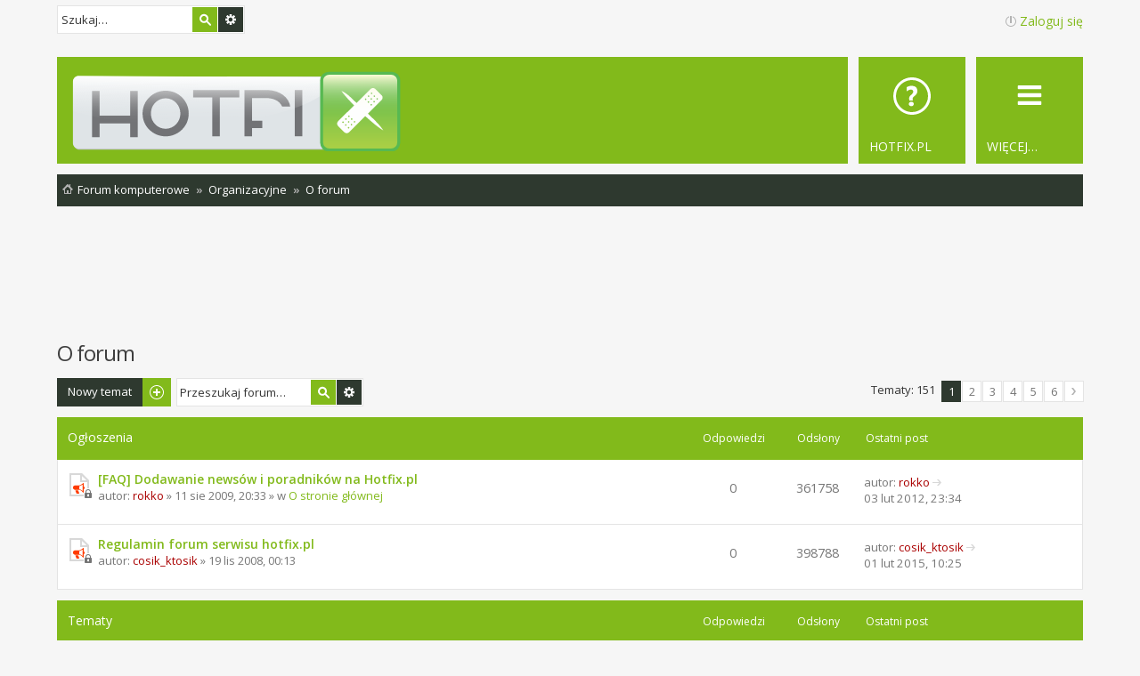

--- FILE ---
content_type: text/html; charset=UTF-8
request_url: http://forum.hotfix.pl/o-forum/?sid=ca4c6443422634868bf31d20ffa6ab78
body_size: 10390
content:
<!DOCTYPE html>
<html dir="ltr" lang="pl">
<head>
<meta charset="utf-8" />	
<meta http-equiv="X-UA-Compatible" content="IE=edge">
<meta name="viewport" content="width=device-width, initial-scale=1" />

<title>O forum - Forum komputerowe Hotfix</title>


	<link rel="canonical" href="http://forum.hotfix.pl/o-forum/">

<!--
	phpBB style name: Metro v2.0.8
	Based on style:   prosilver (this is the default phpBB3 style)
	Original author:  Tom Beddard ( http://www.subBlue.com/ )
	Modified by:      PixelGoose Studio ( http://pixelgoose.com/ )
-->

<link href="http://forum.hotfix.pl/styles/metro_lime/theme/stylesheet.css?assets_version=61" rel="stylesheet">
<link href="http://forum.hotfix.pl/styles/metro_lime/theme/pl/stylesheet.css?assets_version=61" rel="stylesheet">
<link href="http://forum.hotfix.pl/styles/metro_lime/theme/responsive.css?assets_version=61" rel="stylesheet" media="all and (max-width: 700px)">



<!--[if lte IE 9]>
	<link href="http://forum.hotfix.pl/styles/metro_lime/theme/tweaks.css?assets_version=61" rel="stylesheet">
<![endif]-->


<link href="./../ext/bb3mobi/ads/styles/metro_lime/theme/adsm.css?assets_version=61" rel="stylesheet" type="text/css" media="screen" />
<link href="./../ext/dmzx/mchat/styles/metro_lime/theme/mchat.css?assets_version=61" rel="stylesheet" type="text/css" media="screen" />
<link href="./../ext/dmzx/mchat/styles/metro_lime/theme/mchat_custom.css?assets_version=61" rel="stylesheet" type="text/css" media="screen" />


<script type="text/javascript">
	function countAdClick(id)
	{
		loadXMLDoc('/app.php/ads/click?sid=7d414576db3ce61eae0b63f97f6e5a0e?a=' + id);
	}

	function countAdView(id)
	{
		loadXMLDoc('/app.php/ads/view?sid=7d414576db3ce61eae0b63f97f6e5a0e?a=' + id);
	}

	function loadXMLDoc(url) {
		req = false;
		if(window.XMLHttpRequest) {
			try {
				req = new XMLHttpRequest();
			}
			catch(e) {
				req = false;
			}
		}
		else if(window.ActiveXObject) {
			try {
				req = new ActiveXObject("Msxml2.XMLHTTP");
			}
			catch(e) {
				try {
					req = new ActiveXObject("Microsoft.XMLHTTP");
				}
				catch(e) {
					req = false;
				}
			}
		}
		if(req) {
			req.open("GET", url, true);
			req.send(null);
		}
	}
</script><style>
#mchat-messages {
	height: px;
}
</style>

<!-- Google Web Fonts -->
<link href='//fonts.googleapis.com/css?family=Open+Sans:300,400,600' rel='stylesheet' type='text/css'>
<link rel="shortcut icon" href="/images/favicon.ico" />

</head>
<body id="phpbb" class="nojs notouch section-viewforum/o-forum/ ltr ">


<div id="wrap">
	<a id="top" class="anchor" accesskey="t"></a>
	<div id="page-header" class="page-header-metro">

		<div class="navbar navbar-metro" role="navigation">

		<div id="search-box" class="search-box search-header" role="search">
		<form action="./../search.php?sid=7d414576db3ce61eae0b63f97f6e5a0e" method="get" id="search">
		<fieldset>
			<input name="keywords" id="keywords" type="search" maxlength="128" title="Szukaj wg słów kluczowych" class="inputbox search tiny" size="20" value="" placeholder="Szukaj…" />
			<button class="button icon-button search-icon" type="submit" title="Szukaj">Szukaj</button>
			<a href="./../search.php?sid=7d414576db3ce61eae0b63f97f6e5a0e" class="button icon-button search-adv-icon" title="Wyszukiwanie zaawansowane">Wyszukiwanie zaawansowane</a>
			<input type="hidden" name="sid" value="7d414576db3ce61eae0b63f97f6e5a0e" />

		</fieldset>
		</form>
	</div>
	


	<div class="inner">

	<ul id="nav-main-top" class="linklist bulletin" role="menubar">

			<li class="small-icon icon-logout rightside"  data-skip-responsive="true"><a href="#login-box" title="Zaloguj się" accesskey="x" role="menuitem" class="login-window">Zaloguj się</a><a href="http://forum.hotfix.pl/ucp.php?mode=login&amp;sid=7d414576db3ce61eae0b63f97f6e5a0e" title="Zaloguj się" accesskey="x" role="menuitem" class="login-responsive-link">Zaloguj się</a></li>
						</ul>

	</div>
</div>

		<div class="headerbar" role="banner">

				
			<div class="inner">

			<div id="site-description">
				<a id="logo" class="logo" href="http://forum.hotfix.pl/?sid=7d414576db3ce61eae0b63f97f6e5a0e" title="Forum komputerowe"><span class="imageset site_logo"></span></a>
				<!-- <h1>Forum komputerowe Hotfix</h1>
				<p>tu znajdziesz sterowniki,programy,gry,rozwiążesz problemy ze sprzętem i oprogramowaniem,usuniesz wirusy,zabezpieczysz komputer</p> -->
				<p class="skiplink"><a href="#start_here">Przejdź do zawartości</a></p>
			</div>

			</div>

			
		</div>
		
		﻿<div class="navbar" role="navigation">
	<div class="inner">

	<ul id="nav-main" class="linklist bulletin nav-main-metro-tabs" role="menubar">

		<li id="quick-links" class="small-icon responsive-menu dropdown-container" data-skip-responsive="true">
			<a href="#" class="responsive-menu-link dropdown-trigger"><span>Więcej…</span></a>
			<div class="dropdown hidden">
				<div class="pointer"><div class="pointer-inner"></div></div>
				<ul class="dropdown-contents" role="menu">
					
											<li class="separator"></li>
																		<li class="small-icon icon-search-active"><a href="./../search.php?search_id=active_topics&amp;sid=7d414576db3ce61eae0b63f97f6e5a0e" role="menuitem">Aktywne tematy</a></li>
						<li class="separator"></li>
						<li class="small-icon icon-search"><a href="./../search.php?sid=7d414576db3ce61eae0b63f97f6e5a0e" role="menuitem">Szukaj</a></li>
										<li class="separator"></li>

									</ul>
			</div>
		</li>

			<!--	<li class="small-icon icon-faq" data-last-responsive="true"><a href="http://forum.hotfix.pl/faq.php?sid=7d414576db3ce61eae0b63f97f6e5a0e" rel="help" title="Często zadawane pytania" role="menuitem"><span>FAQ</span></a></li> -->
		<li class="small-icon icon-faq" data-last-responsive="true"><a href="http://www.hotfix.pl" rel="menuitem" title="Hotfix - Aktualności i porady komputerowe" role="menuitem"><span>HotFix.pl</span></a></li>
						
		<!-- Add your nav link below -->
		

	</ul>

	<ul id="nav-breadcrumbs" class="linklist navlinks" role="menubar">
						<li class="small-icon icon-home breadcrumbs">
									<span class="crumb" itemtype="http://data-vocabulary.org/Breadcrumb" itemscope=""><a href="http://forum.hotfix.pl/?sid=7d414576db3ce61eae0b63f97f6e5a0e" accesskey="h" data-navbar-reference="index" itemprop="url"><span itemprop="title">Forum komputerowe</span></a></span>
											<span class="crumb" itemtype="http://data-vocabulary.org/Breadcrumb" itemscope="" data-forum-id="63"><a href="http://forum.hotfix.pl/organizacyjne/?sid=7d414576db3ce61eae0b63f97f6e5a0e" itemprop="url"><span itemprop="title">Organizacyjne</span></a></span>
															<span class="crumb" itemtype="http://data-vocabulary.org/Breadcrumb" itemscope="" data-forum-id="28"><a href="http://forum.hotfix.pl/o-forum/?sid=7d414576db3ce61eae0b63f97f6e5a0e" itemprop="url"><span itemprop="title">O forum</span></a></span>
												</li>
		
					<li class="rightside responsive-search" style="display: none;"><a href="./../search.php?sid=7d414576db3ce61eae0b63f97f6e5a0e" title="Wyświetla zaawansowane funkcje wyszukiwania" role="menuitem">Szukaj</a></li>
			</ul>

	</div>
</div>
	</div>

	<br />
<div class="content adsm_block_naglowek"><center><script type="text/javascript">
							<!--
google_ad_client = "pub-5755439888404817";
google_ad_slot = "6762696535";
google_ad_width = 728;
google_ad_height = 90;
//-->
</script>
<script type="text/javascript" src="http://pagead2.googlesyndication.com/pagead/show_ads.js">
</script></center></div>

	<a id="start_here" class="anchor"></a>
	<div id="page-body" role="main">
		
		


	
<h2 class="forum-title"><a href="http://forum.hotfix.pl/o-forum/?sid=7d414576db3ce61eae0b63f97f6e5a0e">O forum</a></h2>
<div>
	<!-- NOTE: remove the style="display: none" when you want to have the forum description on the forum body -->
	<div style="display: none !important;"><em>Zauważyłeś błąd na forum komputerowym, Masz jakieś życzenia bądź uwagi co do forum, pisz tutaj</em><br /></div>	</div>


<!-- Sidebar goes below -->


<div class="page-body-inner">


	<div class="action-bar top">

			<div class="buttons">
			
			<a href="http://forum.hotfix.pl/posting.php?mode=post&amp;f=28&amp;sid=7d414576db3ce61eae0b63f97f6e5a0e" class="button icon-button post-icon" title="Nowy temat">
				Nowy temat			</a>

					</div>
	
			<div class="search-box" role="search">
			<form method="get" id="forum-search" action="./../search.php?sid=7d414576db3ce61eae0b63f97f6e5a0e">
			<fieldset>
				<input class="inputbox search tiny" type="search" name="keywords" id="search_keywords" size="20" placeholder="Przeszukaj forum…" />
				<button class="button icon-button search-icon" type="submit" title="Szukaj">Szukaj</button>
				<a href="./../search.php?sid=7d414576db3ce61eae0b63f97f6e5a0e" class="button icon-button search-adv-icon" title="Wyszukiwanie zaawansowane">Wyszukiwanie zaawansowane</a>
				<input type="hidden" name="fid[0]" value="28" />
<input type="hidden" name="sid" value="7d414576db3ce61eae0b63f97f6e5a0e" />

			</fieldset>
			</form>
		</div>
	
	<div class="pagination">
				Tematy: 151
					<ul>
		<li class="active"><span>1</span></li>
			<li><a href="http://forum.hotfix.pl/o-forum/page30.html?sid=7d414576db3ce61eae0b63f97f6e5a0e&amp;sid=7d414576db3ce61eae0b63f97f6e5a0e" role="button">2</a></li>
			<li><a href="http://forum.hotfix.pl/o-forum/page60.html?sid=7d414576db3ce61eae0b63f97f6e5a0e&amp;sid=7d414576db3ce61eae0b63f97f6e5a0e" role="button">3</a></li>
			<li><a href="http://forum.hotfix.pl/o-forum/page90.html?sid=7d414576db3ce61eae0b63f97f6e5a0e&amp;sid=7d414576db3ce61eae0b63f97f6e5a0e" role="button">4</a></li>
			<li><a href="http://forum.hotfix.pl/o-forum/page120.html?sid=7d414576db3ce61eae0b63f97f6e5a0e&amp;sid=7d414576db3ce61eae0b63f97f6e5a0e" role="button">5</a></li>
			<li><a href="http://forum.hotfix.pl/o-forum/page150.html?sid=7d414576db3ce61eae0b63f97f6e5a0e&amp;sid=7d414576db3ce61eae0b63f97f6e5a0e" role="button">6</a></li>
			<li class="next"><a href="http://forum.hotfix.pl/o-forum/page30.html?sid=7d414576db3ce61eae0b63f97f6e5a0e&amp;sid=7d414576db3ce61eae0b63f97f6e5a0e" rel="next" role="button">Następna</a></li>
	</ul>
			</div>

	</div>




	
			<div class="forumbg announcement">
		<div class="inner">
		<ul class="topiclist">
			<li class="header">
				<dl class="icon">
					<dt><div class="list-inner">Ogłoszenia</div></dt>
					<dd class="posts">Odpowiedzi</dd>
					<dd class="views">Odsłony</dd>
					<dd class="lastpost"><span>Ostatni post</span></dd>
				</dl>
			</li>
		</ul>
		<ul class="topiclist topics">
	
				<li class="row bg1 global-announce">
						<dl class="icon global_read_locked">
				<dt title="Ten temat jest zamknięty. Nie można w nim pisać ani edytować postów.">
										<div class="list-inner">
												<a href="http://forum.hotfix.pl/ogloszenia/dodawanie-newsow-i-poradnikow-na-hotfix-pl-t2760.html?sid=7d414576db3ce61eae0b63f97f6e5a0e" class="topictitle">[FAQ] Dodawanie newsów i poradników na Hotfix.pl</a>
																		<br />
						
												<div class="responsive-show" style="display: none;">
							Ostatni post autor: <span style="color: #AA0000;" class="username-coloured">rokko</span> &laquo; <a href="#p19453" title="Przejdź do ostatniego posta">03 lut 2012, 23:34</a>
							<br /> w <a href="http://forum.hotfix.pl/o-stronie-glownej/?sid=7d414576db3ce61eae0b63f97f6e5a0e">O stronie głównej</a>						</div>
												
						
						<div class="responsive-hide">
																					autor: <span style="color: #AA0000;" class="username-coloured">rokko</span> &raquo; 11 sie 2009, 20:33
							 &raquo; w <a href="http://forum.hotfix.pl/o-stronie-glownej/?sid=7d414576db3ce61eae0b63f97f6e5a0e">O stronie głównej</a>						</div>

											</div>
				</dt>
				<dd class="posts">0 <dfn>Odpowiedzi</dfn></dd>
				<dd class="views">361758 <dfn>Odsłony</dfn></dd>
				<dd class="lastpost"><span><dfn>Ostatni post </dfn>autor: <span style="color: #AA0000;" class="username-coloured">rokko</span>
					<a href="http://forum.hotfix.pl/ogloszenia/dodawanie-newsow-i-poradnikow-na-hotfix-pl-t2760.html?sid=7d414576db3ce61eae0b63f97f6e5a0e#p19453" title="Przejdź do ostatniego posta"><span class="imageset icon_topic_latest" title="Wyświetl najnowszy post">Wyświetl najnowszy post</span></a> <br />03 lut 2012, 23:34</span>
				</dd>
			</dl>
					</li>
		
	

	
	
				<li class="row bg2 global-announce">
						<dl class="icon global_read_locked">
				<dt title="Ten temat jest zamknięty. Nie można w nim pisać ani edytować postów.">
										<div class="list-inner">
												<a href="http://forum.hotfix.pl/ogloszenia/regulamin-forum-oraz-serwisu-hotfix-pl-t11.html?sid=7d414576db3ce61eae0b63f97f6e5a0e" class="topictitle">Regulamin forum serwisu hotfix.pl</a>
																		<br />
						
												<div class="responsive-show" style="display: none;">
							Ostatni post autor: <span style="color: #AA0000;" class="username-coloured">cosik_ktosik</span> &laquo; <a href="#p51" title="Przejdź do ostatniego posta">01 lut 2015, 10:25</a>
													</div>
												
						
						<div class="responsive-hide">
																					autor: <span style="color: #AA0000;" class="username-coloured">cosik_ktosik</span> &raquo; 19 lis 2008, 00:13
													</div>

											</div>
				</dt>
				<dd class="posts">0 <dfn>Odpowiedzi</dfn></dd>
				<dd class="views">398788 <dfn>Odsłony</dfn></dd>
				<dd class="lastpost"><span><dfn>Ostatni post </dfn>autor: <span style="color: #AA0000;" class="username-coloured">cosik_ktosik</span>
					<a href="http://forum.hotfix.pl/ogloszenia/regulamin-forum-oraz-serwisu-hotfix-pl-t11.html?sid=7d414576db3ce61eae0b63f97f6e5a0e#p51" title="Przejdź do ostatniego posta"><span class="imageset icon_topic_latest" title="Wyświetl najnowszy post">Wyświetl najnowszy post</span></a> <br />01 lut 2015, 10:25</span>
				</dd>
			</dl>
					</li>
		
	

			</ul>
		</div>
	</div>
	
			<div class="forumbg">
		<div class="inner">
		<ul class="topiclist">
			<li class="header">
				<dl class="icon">
					<dt><div class="list-inner">Tematy</div></dt>
					<dd class="posts">Odpowiedzi</dd>
					<dd class="views">Odsłony</dd>
					<dd class="lastpost"><span>Ostatni post</span></dd>
				</dl>
			</li>
		</ul>
		<ul class="topiclist topics">
	
				<li class="row bg1 sticky">
						<dl class="icon sticky_read">
				<dt title="Nie ma nieprzeczytanych postów">
										<div class="list-inner">
												<a href="http://forum.hotfix.pl/o-forum/zmiana-nicku-tak-kasowanie-konta-nie-chetnych-zapraszamy-t251.html?sid=7d414576db3ce61eae0b63f97f6e5a0e" class="topictitle">Zmiana nicku: tak, kasowanie konta: nie. Chętnych zapraszamy</a>
																		<br />
						
												<div class="responsive-show" style="display: none;">
							Ostatni post autor: <span class="username">derxevb519</span> &laquo; <a href="#p240317" title="Przejdź do ostatniego posta">05 lut 2023, 12:50</a>
													</div>
						<span class="responsive-show left-box" style="display: none;">Odpowiedzi: <strong>69</strong></span>						
												<div class="pagination">
							<ul>
															<li><a href="http://forum.hotfix.pl/o-forum/zmiana-nicku-tak-kasowanie-konta-nie-chetnych-zapraszamy-t251.html?sid=7d414576db3ce61eae0b63f97f6e5a0e">1</a></li>
																							<li><a href="http://forum.hotfix.pl/o-forum/zmiana-nicku-tak-kasowanie-konta-nie-chetnych-zapraszamy-t251-15.html?sid=7d414576db3ce61eae0b63f97f6e5a0e&amp;sid=7d414576db3ce61eae0b63f97f6e5a0e">2</a></li>
																							<li><a href="http://forum.hotfix.pl/o-forum/zmiana-nicku-tak-kasowanie-konta-nie-chetnych-zapraszamy-t251-30.html?sid=7d414576db3ce61eae0b63f97f6e5a0e&amp;sid=7d414576db3ce61eae0b63f97f6e5a0e">3</a></li>
																							<li><a href="http://forum.hotfix.pl/o-forum/zmiana-nicku-tak-kasowanie-konta-nie-chetnych-zapraszamy-t251-45.html?sid=7d414576db3ce61eae0b63f97f6e5a0e&amp;sid=7d414576db3ce61eae0b63f97f6e5a0e">4</a></li>
																							<li><a href="http://forum.hotfix.pl/o-forum/zmiana-nicku-tak-kasowanie-konta-nie-chetnych-zapraszamy-t251-60.html?sid=7d414576db3ce61eae0b63f97f6e5a0e&amp;sid=7d414576db3ce61eae0b63f97f6e5a0e">5</a></li>
																																													</ul>
						</div>
						
						<div class="responsive-hide">
																					autor: <span style="color: #AA0000;" class="username-coloured">cosik_ktosik</span> &raquo; 01 sty 2009, 12:19
													</div>

											</div>
				</dt>
				<dd class="posts">69 <dfn>Odpowiedzi</dfn></dd>
				<dd class="views">149266 <dfn>Odsłony</dfn></dd>
				<dd class="lastpost"><span><dfn>Ostatni post </dfn>autor: <span class="username">derxevb519</span>
					<a href="http://forum.hotfix.pl/o-forum/zmiana-nicku-tak-kasowanie-konta-nie-chetnych-zapraszamy-t251.html?sid=7d414576db3ce61eae0b63f97f6e5a0e#p240317" title="Przejdź do ostatniego posta"><span class="imageset icon_topic_latest" title="Wyświetl najnowszy post">Wyświetl najnowszy post</span></a> <br />05 lut 2023, 12:50</span>
				</dd>
			</dl>
					</li>
		
	

	
	
				<li class="row bg2 sticky">
						<dl class="icon sticky_read">
				<dt title="Nie ma nieprzeczytanych postów">
										<div class="list-inner">
												<a href="http://forum.hotfix.pl/o-forum/nowa-wersja-forum-hotfix-t39692.html?sid=7d414576db3ce61eae0b63f97f6e5a0e" class="topictitle">Nowa wersja Forum Hotfix!</a>
																		<br />
						
												<div class="responsive-show" style="display: none;">
							Ostatni post autor: <span style="color: #336600;" class="username-coloured">Gedo</span> &laquo; <a href="#p233666" title="Przejdź do ostatniego posta">19 cze 2020, 12:46</a>
													</div>
						<span class="responsive-show left-box" style="display: none;">Odpowiedzi: <strong>40</strong></span>						
												<div class="pagination">
							<ul>
															<li><a href="http://forum.hotfix.pl/o-forum/nowa-wersja-forum-hotfix-t39692.html?sid=7d414576db3ce61eae0b63f97f6e5a0e">1</a></li>
																							<li><a href="http://forum.hotfix.pl/o-forum/nowa-wersja-forum-hotfix-t39692-15.html?sid=7d414576db3ce61eae0b63f97f6e5a0e&amp;sid=7d414576db3ce61eae0b63f97f6e5a0e">2</a></li>
																							<li><a href="http://forum.hotfix.pl/o-forum/nowa-wersja-forum-hotfix-t39692-30.html?sid=7d414576db3ce61eae0b63f97f6e5a0e&amp;sid=7d414576db3ce61eae0b63f97f6e5a0e">3</a></li>
																																													</ul>
						</div>
						
						<div class="responsive-hide">
																					autor: <span style="color: #AA0000;" class="username-coloured">me@djohnsc</span> &raquo; 05 cze 2017, 19:44
													</div>

											</div>
				</dt>
				<dd class="posts">40 <dfn>Odpowiedzi</dfn></dd>
				<dd class="views">107346 <dfn>Odsłony</dfn></dd>
				<dd class="lastpost"><span><dfn>Ostatni post </dfn>autor: <span style="color: #336600;" class="username-coloured">Gedo</span>
					<a href="http://forum.hotfix.pl/o-forum/nowa-wersja-forum-hotfix-t39692.html?sid=7d414576db3ce61eae0b63f97f6e5a0e#p233666" title="Przejdź do ostatniego posta"><span class="imageset icon_topic_latest" title="Wyświetl najnowszy post">Wyświetl najnowszy post</span></a> <br />19 cze 2020, 12:46</span>
				</dd>
			</dl>
					</li>
		
	

	
	
				<li class="row bg1 sticky">
						<dl class="icon sticky_read">
				<dt title="Nie ma nieprzeczytanych postów">
										<div class="list-inner">
												<a href="http://forum.hotfix.pl/o-forum/umieszczanie-linkow-reklamowych-w-podpisie-t3821.html?sid=7d414576db3ce61eae0b63f97f6e5a0e" class="topictitle">Umieszczanie linków reklamowych w podpisie [REGULAMIN]</a>
																		<br />
						
												<div class="responsive-show" style="display: none;">
							Ostatni post autor: <span style="color: #AA0000;" class="username-coloured">rokko</span> &laquo; <a href="#p23085" title="Przejdź do ostatniego posta">06 kwie 2014, 13:22</a>
													</div>
												
						
						<div class="responsive-hide">
																					autor: <span style="color: #AA0000;" class="username-coloured">rokko</span> &raquo; 10 paź 2009, 12:33
													</div>

											</div>
				</dt>
				<dd class="posts">0 <dfn>Odpowiedzi</dfn></dd>
				<dd class="views">48188 <dfn>Odsłony</dfn></dd>
				<dd class="lastpost"><span><dfn>Ostatni post </dfn>autor: <span style="color: #AA0000;" class="username-coloured">rokko</span>
					<a href="http://forum.hotfix.pl/o-forum/umieszczanie-linkow-reklamowych-w-podpisie-t3821.html?sid=7d414576db3ce61eae0b63f97f6e5a0e#p23085" title="Przejdź do ostatniego posta"><span class="imageset icon_topic_latest" title="Wyświetl najnowszy post">Wyświetl najnowszy post</span></a> <br />06 kwie 2014, 13:22</span>
				</dd>
			</dl>
					</li>
		
	

	
	
				<li class="row bg2 sticky">
						<dl class="icon sticky_read_locked">
				<dt title="Ten temat jest zamknięty. Nie można w nim pisać ani edytować postów.">
										<div class="list-inner">
												<a href="http://forum.hotfix.pl/o-forum/opisy-i-zasady-przyznawania-rang-na-forum-t4970.html?sid=7d414576db3ce61eae0b63f97f6e5a0e" class="topictitle">Opisy i zasady przyznawania rang na forum</a>
																		<br />
						
												<div class="responsive-show" style="display: none;">
							Ostatni post autor: <span style="color: #AA0000;" class="username-coloured">rokko</span> &laquo; <a href="#p27960" title="Przejdź do ostatniego posta">09 mar 2014, 14:48</a>
													</div>
												
						
						<div class="responsive-hide">
																					autor: <span style="color: #AA0000;" class="username-coloured">rokko</span> &raquo; 20 gru 2009, 18:03
													</div>

											</div>
				</dt>
				<dd class="posts">0 <dfn>Odpowiedzi</dfn></dd>
				<dd class="views">66764 <dfn>Odsłony</dfn></dd>
				<dd class="lastpost"><span><dfn>Ostatni post </dfn>autor: <span style="color: #AA0000;" class="username-coloured">rokko</span>
					<a href="http://forum.hotfix.pl/o-forum/opisy-i-zasady-przyznawania-rang-na-forum-t4970.html?sid=7d414576db3ce61eae0b63f97f6e5a0e#p27960" title="Przejdź do ostatniego posta"><span class="imageset icon_topic_latest" title="Wyświetl najnowszy post">Wyświetl najnowszy post</span></a> <br />09 mar 2014, 14:48</span>
				</dd>
			</dl>
					</li>
		
	

	
	
				<li class="row bg1">
						<dl class="icon topic_read">
				<dt title="Nie ma nieprzeczytanych postów">
										<div class="list-inner">
												<a href="http://forum.hotfix.pl/o-forum/usuniecie-dezaktywacja-konta-t44477.html?sid=7d414576db3ce61eae0b63f97f6e5a0e" class="topictitle">Usunięcie/dezaktywacja konta</a>
																		<br />
						
												<div class="responsive-show" style="display: none;">
							Ostatni post autor: <span style="color: #363636;" class="username-coloured">TadeuszKowalski</span> &laquo; <a href="#p245170" title="Przejdź do ostatniego posta">16 gru 2025, 00:58</a>
													</div>
						<span class="responsive-show left-box" style="display: none;">Odpowiedzi: <strong>2</strong></span>						
						
						<div class="responsive-hide">
																					autor: <span class="username">Bartek7000</span> &raquo; 22 gru 2021, 18:51
													</div>

											</div>
				</dt>
				<dd class="posts">2 <dfn>Odpowiedzi</dfn></dd>
				<dd class="views">28786 <dfn>Odsłony</dfn></dd>
				<dd class="lastpost"><span><dfn>Ostatni post </dfn>autor: <span style="color: #363636;" class="username-coloured">TadeuszKowalski</span>
					<a href="http://forum.hotfix.pl/o-forum/usuniecie-dezaktywacja-konta-t44477.html?sid=7d414576db3ce61eae0b63f97f6e5a0e#p245170" title="Przejdź do ostatniego posta"><span class="imageset icon_topic_latest" title="Wyświetl najnowszy post">Wyświetl najnowszy post</span></a> <br />16 gru 2025, 00:58</span>
				</dd>
			</dl>
					</li>
		
	

	
	
				<li class="row bg2">
						<dl class="icon topic_read">
				<dt title="Nie ma nieprzeczytanych postów">
										<div class="list-inner">
												<a href="http://forum.hotfix.pl/o-forum/mkmethospl-propozycja-na-nowy-wyglad-forum-t34064.html?sid=7d414576db3ce61eae0b63f97f6e5a0e" class="topictitle">MKMethosPL - propozycja na nowy wygląd forum</a>
																		<br />
						
												<div class="responsive-show" style="display: none;">
							Ostatni post autor: <span style="color: #363636;" class="username-coloured">Krzychu_Polowin</span> &laquo; <a href="#p245068" title="Przejdź do ostatniego posta">06 gru 2025, 12:16</a>
													</div>
						<span class="responsive-show left-box" style="display: none;">Odpowiedzi: <strong>1</strong></span>						
						
						<div class="responsive-hide">
																					autor: <span style="color: #3333FF;" class="username-coloured">Methos</span> &raquo; 28 maja 2015, 21:12
													</div>

											</div>
				</dt>
				<dd class="posts">1 <dfn>Odpowiedzi</dfn></dd>
				<dd class="views">33434 <dfn>Odsłony</dfn></dd>
				<dd class="lastpost"><span><dfn>Ostatni post </dfn>autor: <span style="color: #363636;" class="username-coloured">Krzychu_Polowin</span>
					<a href="http://forum.hotfix.pl/o-forum/mkmethospl-propozycja-na-nowy-wyglad-forum-t34064.html?sid=7d414576db3ce61eae0b63f97f6e5a0e#p245068" title="Przejdź do ostatniego posta"><span class="imageset icon_topic_latest" title="Wyświetl najnowszy post">Wyświetl najnowszy post</span></a> <br />06 gru 2025, 12:16</span>
				</dd>
			</dl>
					</li>
		
	

	
	
				<li class="row bg1">
						<dl class="icon topic_read">
				<dt title="Nie ma nieprzeczytanych postów">
										<div class="list-inner">
												<a href="http://forum.hotfix.pl/o-forum/pw-t46106.html?sid=7d414576db3ce61eae0b63f97f6e5a0e" class="topictitle">PW</a>
																		<br />
						
												<div class="responsive-show" style="display: none;">
							Ostatni post autor: <span style="color: #FF8040;" class="username-coloured">stukot</span> &laquo; <a href="#p243796" title="Przejdź do ostatniego posta">31 sty 2025, 23:12</a>
													</div>
						<span class="responsive-show left-box" style="display: none;">Odpowiedzi: <strong>3</strong></span>						
						
						<div class="responsive-hide">
																					autor: <span style="color: #363636;" class="username-coloured">janiu1402</span> &raquo; 15 gru 2024, 13:47
													</div>

											</div>
				</dt>
				<dd class="posts">3 <dfn>Odpowiedzi</dfn></dd>
				<dd class="views">61581 <dfn>Odsłony</dfn></dd>
				<dd class="lastpost"><span><dfn>Ostatni post </dfn>autor: <span style="color: #FF8040;" class="username-coloured">stukot</span>
					<a href="http://forum.hotfix.pl/o-forum/pw-t46106.html?sid=7d414576db3ce61eae0b63f97f6e5a0e#p243796" title="Przejdź do ostatniego posta"><span class="imageset icon_topic_latest" title="Wyświetl najnowszy post">Wyświetl najnowszy post</span></a> <br />31 sty 2025, 23:12</span>
				</dd>
			</dl>
					</li>
		
	

	
	
				<li class="row bg2">
						<dl class="icon topic_read_locked">
				<dt title="Ten temat jest zamknięty. Nie można w nim pisać ani edytować postów.">
										<div class="list-inner">
												<a href="http://forum.hotfix.pl/o-forum/gdzie-naprawie-tablet-t42626.html?sid=7d414576db3ce61eae0b63f97f6e5a0e" class="topictitle">Gdzie naprawię tablet?</a>
																		<br />
						
												<div class="responsive-show" style="display: none;">
							Ostatni post autor: <span style="color: #AA0000;" class="username-coloured">rokko</span> &laquo; <a href="#p230621" title="Przejdź do ostatniego posta">22 kwie 2019, 18:00</a>
													</div>
						<span class="responsive-show left-box" style="display: none;">Odpowiedzi: <strong>1</strong></span>						
						
						<div class="responsive-hide">
																					autor: <span style="color: #363636;" class="username-coloured">Resolutex</span> &raquo; 22 kwie 2019, 14:08
													</div>

											</div>
				</dt>
				<dd class="posts">1 <dfn>Odpowiedzi</dfn></dd>
				<dd class="views">29528 <dfn>Odsłony</dfn></dd>
				<dd class="lastpost"><span><dfn>Ostatni post </dfn>autor: <span style="color: #AA0000;" class="username-coloured">rokko</span>
					<a href="http://forum.hotfix.pl/o-forum/gdzie-naprawie-tablet-t42626.html?sid=7d414576db3ce61eae0b63f97f6e5a0e#p230621" title="Przejdź do ostatniego posta"><span class="imageset icon_topic_latest" title="Wyświetl najnowszy post">Wyświetl najnowszy post</span></a> <br />22 kwie 2019, 18:00</span>
				</dd>
			</dl>
					</li>
		
	

	
	
				<li class="row bg1">
						<dl class="icon topic_read_locked">
				<dt title="Ten temat jest zamknięty. Nie można w nim pisać ani edytować postów.">
										<div class="list-inner">
												<a href="http://forum.hotfix.pl/o-forum/skasowanie-tematu-t41710.html?sid=7d414576db3ce61eae0b63f97f6e5a0e" class="topictitle">Skasowanie tematu</a>
																		<br />
						
												<div class="responsive-show" style="display: none;">
							Ostatni post autor: <span style="color: #00AA00;" class="username-coloured">greh</span> &laquo; <a href="#p230265" title="Przejdź do ostatniego posta">08 mar 2019, 23:16</a>
													</div>
						<span class="responsive-show left-box" style="display: none;">Odpowiedzi: <strong>3</strong></span>						
						
						<div class="responsive-hide">
																					autor: <span style="color: #363636;" class="username-coloured">ext</span> &raquo; 17 sie 2018, 11:51
													</div>

											</div>
				</dt>
				<dd class="posts">3 <dfn>Odpowiedzi</dfn></dd>
				<dd class="views">30055 <dfn>Odsłony</dfn></dd>
				<dd class="lastpost"><span><dfn>Ostatni post </dfn>autor: <span style="color: #00AA00;" class="username-coloured">greh</span>
					<a href="http://forum.hotfix.pl/o-forum/skasowanie-tematu-t41710.html?sid=7d414576db3ce61eae0b63f97f6e5a0e#p230265" title="Przejdź do ostatniego posta"><span class="imageset icon_topic_latest" title="Wyświetl najnowszy post">Wyświetl najnowszy post</span></a> <br />08 mar 2019, 23:16</span>
				</dd>
			</dl>
					</li>
		
	

	
	
				<li class="row bg2">
						<dl class="icon topic_read">
				<dt title="Nie ma nieprzeczytanych postów">
										<div class="list-inner">
												<a href="http://forum.hotfix.pl/o-forum/brak-kontaktu-t39698.html?sid=7d414576db3ce61eae0b63f97f6e5a0e" class="topictitle">brak kontaktu</a>
																		<br />
						
												<div class="responsive-show" style="display: none;">
							Ostatni post autor: <span style="color: #AA0000;" class="username-coloured">me@djohnsc</span> &laquo; <a href="#p220184" title="Przejdź do ostatniego posta">06 cze 2017, 17:45</a>
													</div>
						<span class="responsive-show left-box" style="display: none;">Odpowiedzi: <strong>4</strong></span>						
						
						<div class="responsive-hide">
																					autor: <span style="color: #363636;" class="username-coloured">subiektyw</span> &raquo; 06 cze 2017, 10:07
													</div>

											</div>
				</dt>
				<dd class="posts">4 <dfn>Odpowiedzi</dfn></dd>
				<dd class="views">52441 <dfn>Odsłony</dfn></dd>
				<dd class="lastpost"><span><dfn>Ostatni post </dfn>autor: <span style="color: #AA0000;" class="username-coloured">me@djohnsc</span>
					<a href="http://forum.hotfix.pl/o-forum/brak-kontaktu-t39698.html?sid=7d414576db3ce61eae0b63f97f6e5a0e#p220184" title="Przejdź do ostatniego posta"><span class="imageset icon_topic_latest" title="Wyświetl najnowszy post">Wyświetl najnowszy post</span></a> <br />06 cze 2017, 17:45</span>
				</dd>
			</dl>
					</li>
		
	

	
	
				<li class="row bg1">
						<dl class="icon topic_read">
				<dt title="Nie ma nieprzeczytanych postów">
										<div class="list-inner">
												<a href="http://forum.hotfix.pl/o-forum/nowy-pomysl-dla-forum-i-forumowiczow-t39203.html?sid=7d414576db3ce61eae0b63f97f6e5a0e" class="topictitle">Nowy pomysł dla forum i forumowiczów</a>
																		<br />
						
												<div class="responsive-show" style="display: none;">
							Ostatni post autor: <span style="color: #3333FF;" class="username-coloured">Methos</span> &laquo; <a href="#p218161" title="Przejdź do ostatniego posta">07 mar 2017, 20:18</a>
													</div>
						<span class="responsive-show left-box" style="display: none;">Odpowiedzi: <strong>2</strong></span>						
						
						<div class="responsive-hide">
																					autor: <span style="color: #3333FF;" class="username-coloured">Methos</span> &raquo; 06 mar 2017, 21:14
													</div>

											</div>
				</dt>
				<dd class="posts">2 <dfn>Odpowiedzi</dfn></dd>
				<dd class="views">38107 <dfn>Odsłony</dfn></dd>
				<dd class="lastpost"><span><dfn>Ostatni post </dfn>autor: <span style="color: #3333FF;" class="username-coloured">Methos</span>
					<a href="http://forum.hotfix.pl/o-forum/nowy-pomysl-dla-forum-i-forumowiczow-t39203.html?sid=7d414576db3ce61eae0b63f97f6e5a0e#p218161" title="Przejdź do ostatniego posta"><span class="imageset icon_topic_latest" title="Wyświetl najnowszy post">Wyświetl najnowszy post</span></a> <br />07 mar 2017, 20:18</span>
				</dd>
			</dl>
					</li>
		
	

	
	
				<li class="row bg2">
						<dl class="icon topic_read_locked">
				<dt title="Ten temat jest zamknięty. Nie można w nim pisać ani edytować postów.">
										<div class="list-inner">
												<a href="http://forum.hotfix.pl/o-forum/forum-dla-wtajemniczonych-t38490.html?sid=7d414576db3ce61eae0b63f97f6e5a0e" class="topictitle">Forum dla wtajemniczonych</a>
																		<br />
						
												<div class="responsive-show" style="display: none;">
							Ostatni post autor: <span style="color: #FF8040;" class="username-coloured">stukot</span> &laquo; <a href="#p216697" title="Przejdź do ostatniego posta">03 sty 2017, 20:15</a>
													</div>
						<span class="responsive-show left-box" style="display: none;">Odpowiedzi: <strong>2</strong></span>						
						
						<div class="responsive-hide">
																					autor: <span style="color: #363636;" class="username-coloured">Cyberbot</span> &raquo; 04 gru 2016, 20:10
													</div>

											</div>
				</dt>
				<dd class="posts">2 <dfn>Odpowiedzi</dfn></dd>
				<dd class="views">35919 <dfn>Odsłony</dfn></dd>
				<dd class="lastpost"><span><dfn>Ostatni post </dfn>autor: <span style="color: #FF8040;" class="username-coloured">stukot</span>
					<a href="http://forum.hotfix.pl/o-forum/forum-dla-wtajemniczonych-t38490.html?sid=7d414576db3ce61eae0b63f97f6e5a0e#p216697" title="Przejdź do ostatniego posta"><span class="imageset icon_topic_latest" title="Wyświetl najnowszy post">Wyświetl najnowszy post</span></a> <br />03 sty 2017, 20:15</span>
				</dd>
			</dl>
					</li>
		
	

	
	
				<li class="row bg1">
						<dl class="icon topic_read">
				<dt title="Nie ma nieprzeczytanych postów">
										<div class="list-inner">
												<a href="http://forum.hotfix.pl/o-forum/nie-moge-wyslac-wiadomosci-na-pw-t37992.html?sid=7d414576db3ce61eae0b63f97f6e5a0e" class="topictitle">Nie mogę wysłać wiadomości na PW</a>
																		<br />
						
												<div class="responsive-show" style="display: none;">
							Ostatni post autor: <span style="color: #363636;" class="username-coloured">sheldon21</span> &laquo; <a href="#p214082" title="Przejdź do ostatniego posta">24 gru 2016, 15:18</a>
													</div>
						<span class="responsive-show left-box" style="display: none;">Odpowiedzi: <strong>11</strong></span>						
						
						<div class="responsive-hide">
																					autor: <span style="color: #363636;" class="username-coloured">sheldon21</span> &raquo; 17 wrz 2016, 12:21
													</div>

											</div>
				</dt>
				<dd class="posts">11 <dfn>Odpowiedzi</dfn></dd>
				<dd class="views">52909 <dfn>Odsłony</dfn></dd>
				<dd class="lastpost"><span><dfn>Ostatni post </dfn>autor: <span style="color: #363636;" class="username-coloured">sheldon21</span>
					<a href="http://forum.hotfix.pl/o-forum/nie-moge-wyslac-wiadomosci-na-pw-t37992.html?sid=7d414576db3ce61eae0b63f97f6e5a0e#p214082" title="Przejdź do ostatniego posta"><span class="imageset icon_topic_latest" title="Wyświetl najnowszy post">Wyświetl najnowszy post</span></a> <br />24 gru 2016, 15:18</span>
				</dd>
			</dl>
					</li>
		
	

	
	
				<li class="row bg2">
						<dl class="icon topic_read">
				<dt title="Nie ma nieprzeczytanych postów">
										<div class="list-inner">
												<a href="http://forum.hotfix.pl/o-forum/przeniesienie-tematu-w-inne-miejsce-t36275.html?sid=7d414576db3ce61eae0b63f97f6e5a0e" class="topictitle">[Opinia] Przeniesienie tematu w inne miejsce</a>
																		<br />
						
												<div class="responsive-show" style="display: none;">
							Ostatni post autor: <span style="color: #00AA00;" class="username-coloured">LupeR</span> &laquo; <a href="#p207236" title="Przejdź do ostatniego posta">04 lut 2016, 17:59</a>
													</div>
						<span class="responsive-show left-box" style="display: none;">Odpowiedzi: <strong>2</strong></span>						
						
						<div class="responsive-hide">
																					autor: <span style="color: #00AA00;" class="username-coloured">LupeR</span> &raquo; 24 sty 2016, 20:27
													</div>

											</div>
				</dt>
				<dd class="posts">2 <dfn>Odpowiedzi</dfn></dd>
				<dd class="views">52526 <dfn>Odsłony</dfn></dd>
				<dd class="lastpost"><span><dfn>Ostatni post </dfn>autor: <span style="color: #00AA00;" class="username-coloured">LupeR</span>
					<a href="http://forum.hotfix.pl/o-forum/przeniesienie-tematu-w-inne-miejsce-t36275.html?sid=7d414576db3ce61eae0b63f97f6e5a0e#p207236" title="Przejdź do ostatniego posta"><span class="imageset icon_topic_latest" title="Wyświetl najnowszy post">Wyświetl najnowszy post</span></a> <br />04 lut 2016, 17:59</span>
				</dd>
			</dl>
					</li>
		
	

	
	
				<li class="row bg1">
						<dl class="icon topic_read_hot">
				<dt title="Nie ma nieprzeczytanych postów">
										<div class="list-inner">
												<a href="http://forum.hotfix.pl/o-forum/propozycje-do-nowej-skorki-forum-t33725.html?sid=7d414576db3ce61eae0b63f97f6e5a0e" class="topictitle">Propozycje do nowej skórki forum</a>
																		<br />
						
												<div class="responsive-show" style="display: none;">
							Ostatni post autor: <span style="color: #00AA00;" class="username-coloured">LupeR</span> &laquo; <a href="#p198044" title="Przejdź do ostatniego posta">30 lip 2015, 13:06</a>
													</div>
						<span class="responsive-show left-box" style="display: none;">Odpowiedzi: <strong>34</strong></span>						
												<div class="pagination">
							<ul>
															<li><a href="http://forum.hotfix.pl/o-forum/propozycje-do-nowej-skorki-forum-t33725.html?sid=7d414576db3ce61eae0b63f97f6e5a0e">1</a></li>
																							<li><a href="http://forum.hotfix.pl/o-forum/propozycje-do-nowej-skorki-forum-t33725-15.html?sid=7d414576db3ce61eae0b63f97f6e5a0e&amp;sid=7d414576db3ce61eae0b63f97f6e5a0e">2</a></li>
																							<li><a href="http://forum.hotfix.pl/o-forum/propozycje-do-nowej-skorki-forum-t33725-30.html?sid=7d414576db3ce61eae0b63f97f6e5a0e&amp;sid=7d414576db3ce61eae0b63f97f6e5a0e">3</a></li>
																																													</ul>
						</div>
						
						<div class="responsive-hide">
																					autor: <span style="color: #AA0000;" class="username-coloured">cosik_ktosik</span> &raquo; 25 kwie 2015, 19:15
													</div>

											</div>
				</dt>
				<dd class="posts">34 <dfn>Odpowiedzi</dfn></dd>
				<dd class="views">98523 <dfn>Odsłony</dfn></dd>
				<dd class="lastpost"><span><dfn>Ostatni post </dfn>autor: <span style="color: #00AA00;" class="username-coloured">LupeR</span>
					<a href="http://forum.hotfix.pl/o-forum/propozycje-do-nowej-skorki-forum-t33725.html?sid=7d414576db3ce61eae0b63f97f6e5a0e#p198044" title="Przejdź do ostatniego posta"><span class="imageset icon_topic_latest" title="Wyświetl najnowszy post">Wyświetl najnowszy post</span></a> <br />30 lip 2015, 13:06</span>
				</dd>
			</dl>
					</li>
		
	

	
	
				<li class="row bg2">
						<dl class="icon topic_read">
				<dt title="Nie ma nieprzeczytanych postów">
										<div class="list-inner">
												<a href="http://forum.hotfix.pl/o-forum/nowi-uzytkownicy-bez-linkow-w-profilu-t34521.html?sid=7d414576db3ce61eae0b63f97f6e5a0e" class="topictitle">Nowi użytkownicy bez linków w profilu</a>
																		<br />
						
												<div class="responsive-show" style="display: none;">
							Ostatni post autor: <span style="color: #00AA00;" class="username-coloured">greh</span> &laquo; <a href="#p197947" title="Przejdź do ostatniego posta">28 lip 2015, 22:24</a>
													</div>
						<span class="responsive-show left-box" style="display: none;">Odpowiedzi: <strong>11</strong></span>						
						
						<div class="responsive-hide">
																					autor: <span style="color: #AA0000;" class="username-coloured">cosik_ktosik</span> &raquo; 18 lip 2015, 01:52
													</div>

											</div>
				</dt>
				<dd class="posts">11 <dfn>Odpowiedzi</dfn></dd>
				<dd class="views">58200 <dfn>Odsłony</dfn></dd>
				<dd class="lastpost"><span><dfn>Ostatni post </dfn>autor: <span style="color: #00AA00;" class="username-coloured">greh</span>
					<a href="http://forum.hotfix.pl/o-forum/nowi-uzytkownicy-bez-linkow-w-profilu-t34521.html?sid=7d414576db3ce61eae0b63f97f6e5a0e#p197947" title="Przejdź do ostatniego posta"><span class="imageset icon_topic_latest" title="Wyświetl najnowszy post">Wyświetl najnowszy post</span></a> <br />28 lip 2015, 22:24</span>
				</dd>
			</dl>
					</li>
		
	

	
	
				<li class="row bg1">
						<dl class="icon topic_read">
				<dt title="Nie ma nieprzeczytanych postów">
										<div class="list-inner">
												<a href="http://forum.hotfix.pl/o-forum/mala-dlugosc-paska-na-shoutbox-podczas-edycji-t34253.html?sid=7d414576db3ce61eae0b63f97f6e5a0e" class="topictitle">Mała długość paska na Shoutbox podczas edycji</a>
																		<br />
						
												<div class="responsive-show" style="display: none;">
							Ostatni post autor: <span style="color: #AA0000;" class="username-coloured">cosik_ktosik</span> &laquo; <a href="#p197331" title="Przejdź do ostatniego posta">17 lip 2015, 22:49</a>
													</div>
						<span class="responsive-show left-box" style="display: none;">Odpowiedzi: <strong>6</strong></span>						
						
						<div class="responsive-hide">
																					autor: <span style="color: #00AA00;" class="username-coloured">XMan</span> &raquo; 18 cze 2015, 11:42
													</div>

											</div>
				</dt>
				<dd class="posts">6 <dfn>Odpowiedzi</dfn></dd>
				<dd class="views">47908 <dfn>Odsłony</dfn></dd>
				<dd class="lastpost"><span><dfn>Ostatni post </dfn>autor: <span style="color: #AA0000;" class="username-coloured">cosik_ktosik</span>
					<a href="http://forum.hotfix.pl/o-forum/mala-dlugosc-paska-na-shoutbox-podczas-edycji-t34253.html?sid=7d414576db3ce61eae0b63f97f6e5a0e#p197331" title="Przejdź do ostatniego posta"><span class="imageset icon_topic_latest" title="Wyświetl najnowszy post">Wyświetl najnowszy post</span></a> <br />17 lip 2015, 22:49</span>
				</dd>
			</dl>
					</li>
		
	

	
	
				<li class="row bg2">
						<dl class="icon topic_read">
				<dt title="Nie ma nieprzeczytanych postów">
										<div class="list-inner">
												<a href="http://forum.hotfix.pl/o-forum/usuniecie-konta-t34084.html?sid=7d414576db3ce61eae0b63f97f6e5a0e" class="topictitle">Usunięcie konta</a>
																		<br />
						
												<div class="responsive-show" style="display: none;">
							Ostatni post autor: <span style="color: #363636;" class="username-coloured">mp3root</span> &laquo; <a href="#p194584" title="Przejdź do ostatniego posta">31 maja 2015, 19:10</a>
													</div>
						<span class="responsive-show left-box" style="display: none;">Odpowiedzi: <strong>2</strong></span>						
						
						<div class="responsive-hide">
																					autor: <span style="color: #363636;" class="username-coloured">mp3root</span> &raquo; 30 maja 2015, 20:03
													</div>

											</div>
				</dt>
				<dd class="posts">2 <dfn>Odpowiedzi</dfn></dd>
				<dd class="views">36806 <dfn>Odsłony</dfn></dd>
				<dd class="lastpost"><span><dfn>Ostatni post </dfn>autor: <span style="color: #363636;" class="username-coloured">mp3root</span>
					<a href="http://forum.hotfix.pl/o-forum/usuniecie-konta-t34084.html?sid=7d414576db3ce61eae0b63f97f6e5a0e#p194584" title="Przejdź do ostatniego posta"><span class="imageset icon_topic_latest" title="Wyświetl najnowszy post">Wyświetl najnowszy post</span></a> <br />31 maja 2015, 19:10</span>
				</dd>
			</dl>
					</li>
		
	

	
	
				<li class="row bg1">
						<dl class="icon topic_read">
				<dt title="Nie ma nieprzeczytanych postów">
										<div class="list-inner">
												<a href="http://forum.hotfix.pl/o-forum/po-polskiemu-t24825.html?sid=7d414576db3ce61eae0b63f97f6e5a0e" class="topictitle">po polskiemu</a>
																		<br />
						
												<div class="responsive-show" style="display: none;">
							Ostatni post autor: <span style="color: #3333FF;" class="username-coloured">Methos</span> &laquo; <a href="#p177945" title="Przejdź do ostatniego posta">26 maja 2015, 13:30</a>
													</div>
						<span class="responsive-show left-box" style="display: none;">Odpowiedzi: <strong>20</strong></span>						
												<div class="pagination">
							<ul>
															<li><a href="http://forum.hotfix.pl/o-forum/po-polskiemu-t24825.html?sid=7d414576db3ce61eae0b63f97f6e5a0e">1</a></li>
																							<li><a href="http://forum.hotfix.pl/o-forum/po-polskiemu-t24825-15.html?sid=7d414576db3ce61eae0b63f97f6e5a0e&amp;sid=7d414576db3ce61eae0b63f97f6e5a0e">2</a></li>
																																													</ul>
						</div>
						
						<div class="responsive-hide">
																					autor: <span style="color: #363636;" class="username-coloured">sedziadred</span> &raquo; 15 maja 2013, 17:35
													</div>

											</div>
				</dt>
				<dd class="posts">20 <dfn>Odpowiedzi</dfn></dd>
				<dd class="views">88329 <dfn>Odsłony</dfn></dd>
				<dd class="lastpost"><span><dfn>Ostatni post </dfn>autor: <span style="color: #3333FF;" class="username-coloured">Methos</span>
					<a href="http://forum.hotfix.pl/o-forum/po-polskiemu-t24825.html?sid=7d414576db3ce61eae0b63f97f6e5a0e#p177945" title="Przejdź do ostatniego posta"><span class="imageset icon_topic_latest" title="Wyświetl najnowszy post">Wyświetl najnowszy post</span></a> <br />26 maja 2015, 13:30</span>
				</dd>
			</dl>
					</li>
		
	

	
	
				<li class="row bg2">
						<dl class="icon topic_read">
				<dt title="Nie ma nieprzeczytanych postów">
										<div class="list-inner">
												<a href="http://forum.hotfix.pl/o-forum/forum-dostepne-w-tapatalk-t27938.html?sid=7d414576db3ce61eae0b63f97f6e5a0e" class="topictitle">Forum dostępne w Tapatalk.</a>
																		<br />
						
												<div class="responsive-show" style="display: none;">
							Ostatni post autor: <span style="color: #AA0000;" class="username-coloured">cosik_ktosik</span> &laquo; <a href="#p192051" title="Przejdź do ostatniego posta">16 kwie 2015, 22:27</a>
													</div>
						<span class="responsive-show left-box" style="display: none;">Odpowiedzi: <strong>22</strong></span>						
												<div class="pagination">
							<ul>
															<li><a href="http://forum.hotfix.pl/o-forum/forum-dostepne-w-tapatalk-t27938.html?sid=7d414576db3ce61eae0b63f97f6e5a0e">1</a></li>
																							<li><a href="http://forum.hotfix.pl/o-forum/forum-dostepne-w-tapatalk-t27938-15.html?sid=7d414576db3ce61eae0b63f97f6e5a0e&amp;sid=7d414576db3ce61eae0b63f97f6e5a0e">2</a></li>
																																													</ul>
						</div>
						
						<div class="responsive-hide">
																					autor: <span style="color: #336600;" class="username-coloured">hevet</span> &raquo; 03 sty 2014, 02:10
													</div>

											</div>
				</dt>
				<dd class="posts">22 <dfn>Odpowiedzi</dfn></dd>
				<dd class="views">69026 <dfn>Odsłony</dfn></dd>
				<dd class="lastpost"><span><dfn>Ostatni post </dfn>autor: <span style="color: #AA0000;" class="username-coloured">cosik_ktosik</span>
					<a href="http://forum.hotfix.pl/o-forum/forum-dostepne-w-tapatalk-t27938.html?sid=7d414576db3ce61eae0b63f97f6e5a0e#p192051" title="Przejdź do ostatniego posta"><span class="imageset icon_topic_latest" title="Wyświetl najnowszy post">Wyświetl najnowszy post</span></a> <br />16 kwie 2015, 22:27</span>
				</dd>
			</dl>
					</li>
		
	

	
	
				<li class="row bg1">
						<dl class="icon topic_read">
				<dt title="Nie ma nieprzeczytanych postów">
										<div class="list-inner">
												<a href="http://forum.hotfix.pl/o-forum/kiedy-wersja-mobilna-t33017.html?sid=7d414576db3ce61eae0b63f97f6e5a0e" class="topictitle">Kiedy wersja mobilna?</a>
																		<br />
						
												<div class="responsive-show" style="display: none;">
							Ostatni post autor: <span style="color: #FF8040;" class="username-coloured">Maciak Plock</span> &laquo; <a href="#p188525" title="Przejdź do ostatniego posta">06 lut 2015, 23:54</a>
													</div>
						<span class="responsive-show left-box" style="display: none;">Odpowiedzi: <strong>5</strong></span>						
						
						<div class="responsive-hide">
																					autor: <span style="color: #FF8040;" class="username-coloured">Maciak Plock</span> &raquo; 04 lut 2015, 22:42
													</div>

											</div>
				</dt>
				<dd class="posts">5 <dfn>Odpowiedzi</dfn></dd>
				<dd class="views">41252 <dfn>Odsłony</dfn></dd>
				<dd class="lastpost"><span><dfn>Ostatni post </dfn>autor: <span style="color: #FF8040;" class="username-coloured">Maciak Plock</span>
					<a href="http://forum.hotfix.pl/o-forum/kiedy-wersja-mobilna-t33017.html?sid=7d414576db3ce61eae0b63f97f6e5a0e#p188525" title="Przejdź do ostatniego posta"><span class="imageset icon_topic_latest" title="Wyświetl najnowszy post">Wyświetl najnowszy post</span></a> <br />06 lut 2015, 23:54</span>
				</dd>
			</dl>
					</li>
		
	

	
	
				<li class="row bg2">
						<dl class="icon topic_read">
				<dt title="Nie ma nieprzeczytanych postów">
										<div class="list-inner">
												<a href="http://forum.hotfix.pl/o-forum/luper-nowym-moderatorem-t30752.html?sid=7d414576db3ce61eae0b63f97f6e5a0e" class="topictitle">LupeR nowym moderatorem</a>
																		<br />
						
												<div class="responsive-show" style="display: none;">
							Ostatni post autor: <span style="color: #00AA00;" class="username-coloured">janpas</span> &laquo; <a href="#p186373" title="Przejdź do ostatniego posta">31 gru 2014, 20:41</a>
													</div>
						<span class="responsive-show left-box" style="display: none;">Odpowiedzi: <strong>10</strong></span>						
						
						<div class="responsive-hide">
																					autor: <span style="color: #AA0000;" class="username-coloured">cosik_ktosik</span> &raquo; 03 sie 2014, 12:00
													</div>

											</div>
				</dt>
				<dd class="posts">10 <dfn>Odpowiedzi</dfn></dd>
				<dd class="views">33045 <dfn>Odsłony</dfn></dd>
				<dd class="lastpost"><span><dfn>Ostatni post </dfn>autor: <span style="color: #00AA00;" class="username-coloured">janpas</span>
					<a href="http://forum.hotfix.pl/o-forum/luper-nowym-moderatorem-t30752.html?sid=7d414576db3ce61eae0b63f97f6e5a0e#p186373" title="Przejdź do ostatniego posta"><span class="imageset icon_topic_latest" title="Wyświetl najnowszy post">Wyświetl najnowszy post</span></a> <br />31 gru 2014, 20:41</span>
				</dd>
			</dl>
					</li>
		
	

	
	
				<li class="row bg1">
						<dl class="icon topic_read">
				<dt title="Nie ma nieprzeczytanych postów">
										<div class="list-inner">
												<a href="http://forum.hotfix.pl/o-forum/wierszyk-moderatorom-z-dzialu-bezpieczenstwo-t32163.html?sid=7d414576db3ce61eae0b63f97f6e5a0e" class="topictitle">Wierszyk moderatorom z działu &quot;bezpieczeństwo&quot;</a>
																		<br />
						
												<div class="responsive-show" style="display: none;">
							Ostatni post autor: <span style="color: #3333FF;" class="username-coloured">Methos</span> &laquo; <a href="#p184333" title="Przejdź do ostatniego posta">06 gru 2014, 18:47</a>
													</div>
						<span class="responsive-show left-box" style="display: none;">Odpowiedzi: <strong>2</strong></span>						
						
						<div class="responsive-hide">
																					autor: <span style="color: #363636;" class="username-coloured">Sandaly</span> &raquo; 20 lis 2014, 22:20
													</div>

											</div>
				</dt>
				<dd class="posts">2 <dfn>Odpowiedzi</dfn></dd>
				<dd class="views">65980 <dfn>Odsłony</dfn></dd>
				<dd class="lastpost"><span><dfn>Ostatni post </dfn>autor: <span style="color: #3333FF;" class="username-coloured">Methos</span>
					<a href="http://forum.hotfix.pl/o-forum/wierszyk-moderatorom-z-dzialu-bezpieczenstwo-t32163.html?sid=7d414576db3ce61eae0b63f97f6e5a0e#p184333" title="Przejdź do ostatniego posta"><span class="imageset icon_topic_latest" title="Wyświetl najnowszy post">Wyświetl najnowszy post</span></a> <br />06 gru 2014, 18:47</span>
				</dd>
			</dl>
					</li>
		
	

	
	
				<li class="row bg2">
						<dl class="icon topic_read">
				<dt title="Nie ma nieprzeczytanych postów">
										<div class="list-inner">
												<a href="http://forum.hotfix.pl/o-forum/rozszerzenie-tematow-t31891.html?sid=7d414576db3ce61eae0b63f97f6e5a0e" class="topictitle">Rozszerzenie Tematow</a>
																		<br />
						
												<div class="responsive-show" style="display: none;">
							Ostatni post autor: <span style="color: #FF8040;" class="username-coloured">stukot</span> &laquo; <a href="#p182468" title="Przejdź do ostatniego posta">07 lis 2014, 20:11</a>
													</div>
						<span class="responsive-show left-box" style="display: none;">Odpowiedzi: <strong>8</strong></span>						
						
						<div class="responsive-hide">
																					autor: <span style="color: #FF8040;" class="username-coloured">Maciak Plock</span> &raquo; 30 paź 2014, 13:37
													</div>

											</div>
				</dt>
				<dd class="posts">8 <dfn>Odpowiedzi</dfn></dd>
				<dd class="views">38620 <dfn>Odsłony</dfn></dd>
				<dd class="lastpost"><span><dfn>Ostatni post </dfn>autor: <span style="color: #FF8040;" class="username-coloured">stukot</span>
					<a href="http://forum.hotfix.pl/o-forum/rozszerzenie-tematow-t31891.html?sid=7d414576db3ce61eae0b63f97f6e5a0e#p182468" title="Przejdź do ostatniego posta"><span class="imageset icon_topic_latest" title="Wyświetl najnowszy post">Wyświetl najnowszy post</span></a> <br />07 lis 2014, 20:11</span>
				</dd>
			</dl>
					</li>
		
	

	
	
				<li class="row bg1">
						<dl class="icon topic_read">
				<dt title="Nie ma nieprzeczytanych postów">
										<div class="list-inner">
												<a href="http://forum.hotfix.pl/o-forum/nie-masz-uprawnien-do-posiadania-podpisu-t30216.html?sid=7d414576db3ce61eae0b63f97f6e5a0e" class="topictitle">Nie masz uprawnień do posiadania podpisu</a>
																		<br />
						
												<div class="responsive-show" style="display: none;">
							Ostatni post autor: <span style="color: #00AA00;" class="username-coloured">Lena</span> &laquo; <a href="#p171258" title="Przejdź do ostatniego posta">23 cze 2014, 18:47</a>
													</div>
						<span class="responsive-show left-box" style="display: none;">Odpowiedzi: <strong>2</strong></span>						
						
						<div class="responsive-hide">
																					autor: <span style="color: #363636;" class="username-coloured">Arth</span> &raquo; 23 cze 2014, 14:27
													</div>

											</div>
				</dt>
				<dd class="posts">2 <dfn>Odpowiedzi</dfn></dd>
				<dd class="views">46061 <dfn>Odsłony</dfn></dd>
				<dd class="lastpost"><span><dfn>Ostatni post </dfn>autor: <span style="color: #00AA00;" class="username-coloured">Lena</span>
					<a href="http://forum.hotfix.pl/o-forum/nie-masz-uprawnien-do-posiadania-podpisu-t30216.html?sid=7d414576db3ce61eae0b63f97f6e5a0e#p171258" title="Przejdź do ostatniego posta"><span class="imageset icon_topic_latest" title="Wyświetl najnowszy post">Wyświetl najnowszy post</span></a> <br />23 cze 2014, 18:47</span>
				</dd>
			</dl>
					</li>
		
	

	
	
				<li class="row bg2">
						<dl class="icon topic_read">
				<dt title="Nie ma nieprzeczytanych postów">
										<div class="list-inner">
												<a href="http://forum.hotfix.pl/o-forum/problemy-z-zalogowaniem-na-forum-hotfix-t29372.html?sid=7d414576db3ce61eae0b63f97f6e5a0e" class="topictitle">Problemy z zalogowaniem na forum HotFix</a>
																		<br />
						
												<div class="responsive-show" style="display: none;">
							Ostatni post autor: <span style="color: #AA0000;" class="username-coloured">cosik_ktosik</span> &laquo; <a href="#p165362" title="Przejdź do ostatniego posta">15 kwie 2014, 23:42</a>
													</div>
						<span class="responsive-show left-box" style="display: none;">Odpowiedzi: <strong>5</strong></span>						
						
						<div class="responsive-hide">
																					autor: <span style="color: #363636;" class="username-coloured">manitu</span> &raquo; 13 kwie 2014, 20:04
													</div>

											</div>
				</dt>
				<dd class="posts">5 <dfn>Odpowiedzi</dfn></dd>
				<dd class="views">59061 <dfn>Odsłony</dfn></dd>
				<dd class="lastpost"><span><dfn>Ostatni post </dfn>autor: <span style="color: #AA0000;" class="username-coloured">cosik_ktosik</span>
					<a href="http://forum.hotfix.pl/o-forum/problemy-z-zalogowaniem-na-forum-hotfix-t29372.html?sid=7d414576db3ce61eae0b63f97f6e5a0e#p165362" title="Przejdź do ostatniego posta"><span class="imageset icon_topic_latest" title="Wyświetl najnowszy post">Wyświetl najnowszy post</span></a> <br />15 kwie 2014, 23:42</span>
				</dd>
			</dl>
					</li>
		
	

	
	
				<li class="row bg1">
						<dl class="icon topic_read">
				<dt title="Nie ma nieprzeczytanych postów">
										<div class="list-inner">
												<a href="http://forum.hotfix.pl/o-forum/audio-mastering-t28367.html?sid=7d414576db3ce61eae0b63f97f6e5a0e" class="topictitle">Audio Mastering</a>
																		<br />
						
												<div class="responsive-show" style="display: none;">
							Ostatni post autor: <span style="color: #363636;" class="username-coloured">Seler</span> &laquo; <a href="#p163231" title="Przejdź do ostatniego posta">14 mar 2014, 23:35</a>
													</div>
						<span class="responsive-show left-box" style="display: none;">Odpowiedzi: <strong>9</strong></span>						
						
						<div class="responsive-hide">
																					autor: <span style="color: #363636;" class="username-coloured">Seler</span> &raquo; 28 sty 2014, 13:06
													</div>

											</div>
				</dt>
				<dd class="posts">9 <dfn>Odpowiedzi</dfn></dd>
				<dd class="views">30616 <dfn>Odsłony</dfn></dd>
				<dd class="lastpost"><span><dfn>Ostatni post </dfn>autor: <span style="color: #363636;" class="username-coloured">Seler</span>
					<a href="http://forum.hotfix.pl/o-forum/audio-mastering-t28367.html?sid=7d414576db3ce61eae0b63f97f6e5a0e#p163231" title="Przejdź do ostatniego posta"><span class="imageset icon_topic_latest" title="Wyświetl najnowszy post">Wyświetl najnowszy post</span></a> <br />14 mar 2014, 23:35</span>
				</dd>
			</dl>
					</li>
		
	

	
	
				<li class="row bg2">
						<dl class="icon topic_read">
				<dt title="Nie ma nieprzeczytanych postów">
										<div class="list-inner">
												<a href="http://forum.hotfix.pl/o-forum/potrzebuje-pilnie-o-kontakt-uzytkownika-forum-t28307.html?sid=7d414576db3ce61eae0b63f97f6e5a0e" class="topictitle">Potrzebuję pilnie o kontakt użytkownika Forum</a>
																		<br />
						
												<div class="responsive-show" style="display: none;">
							Ostatni post autor: <span style="color: #00AA00;" class="username-coloured">KrólHDD</span> &laquo; <a href="#p158795" title="Przejdź do ostatniego posta">04 lut 2014, 01:04</a>
													</div>
						<span class="responsive-show left-box" style="display: none;">Odpowiedzi: <strong>8</strong></span>						
						
						<div class="responsive-hide">
																					autor: <span style="color: #00AA00;" class="username-coloured">KrólHDD</span> &raquo; 24 sty 2014, 14:53
													</div>

											</div>
				</dt>
				<dd class="posts">8 <dfn>Odpowiedzi</dfn></dd>
				<dd class="views">31695 <dfn>Odsłony</dfn></dd>
				<dd class="lastpost"><span><dfn>Ostatni post </dfn>autor: <span style="color: #00AA00;" class="username-coloured">KrólHDD</span>
					<a href="http://forum.hotfix.pl/o-forum/potrzebuje-pilnie-o-kontakt-uzytkownika-forum-t28307.html?sid=7d414576db3ce61eae0b63f97f6e5a0e#p158795" title="Przejdź do ostatniego posta"><span class="imageset icon_topic_latest" title="Wyświetl najnowszy post">Wyświetl najnowszy post</span></a> <br />04 lut 2014, 01:04</span>
				</dd>
			</dl>
					</li>
		
	

	
	
				<li class="row bg1">
						<dl class="icon topic_read">
				<dt title="Nie ma nieprzeczytanych postów">
										<div class="list-inner">
												<a href="http://forum.hotfix.pl/o-forum/identyfikacja-ze-pisano-z-windows-8-t28088.html?sid=7d414576db3ce61eae0b63f97f6e5a0e" class="topictitle">Identyfikacja, że pisano z Windows 8.</a>
																		<br />
						
												<div class="responsive-show" style="display: none;">
							Ostatni post autor: <span style="color: #AA0000;" class="username-coloured">cosik_ktosik</span> &laquo; <a href="#p157646" title="Przejdź do ostatniego posta">11 sty 2014, 23:47</a>
													</div>
						<span class="responsive-show left-box" style="display: none;">Odpowiedzi: <strong>1</strong></span>						
						
						<div class="responsive-hide">
																					autor: <span style="color: #336600;" class="username-coloured">hevet</span> &raquo; 11 sty 2014, 18:00
													</div>

											</div>
				</dt>
				<dd class="posts">1 <dfn>Odpowiedzi</dfn></dd>
				<dd class="views">32107 <dfn>Odsłony</dfn></dd>
				<dd class="lastpost"><span><dfn>Ostatni post </dfn>autor: <span style="color: #AA0000;" class="username-coloured">cosik_ktosik</span>
					<a href="http://forum.hotfix.pl/o-forum/identyfikacja-ze-pisano-z-windows-8-t28088.html?sid=7d414576db3ce61eae0b63f97f6e5a0e#p157646" title="Przejdź do ostatniego posta"><span class="imageset icon_topic_latest" title="Wyświetl najnowszy post">Wyświetl najnowszy post</span></a> <br />11 sty 2014, 23:47</span>
				</dd>
			</dl>
					</li>
		
	

	
	
				<li class="row bg2">
						<dl class="icon topic_read">
				<dt title="Nie ma nieprzeczytanych postów">
										<div class="list-inner">
												<a href="http://forum.hotfix.pl/o-forum/forum-pw-t27749.html?sid=7d414576db3ce61eae0b63f97f6e5a0e" class="topictitle">forum pw</a>
																		<br />
						
												<div class="responsive-show" style="display: none;">
							Ostatni post autor: <span style="color: #363636;" class="username-coloured">sheldon21</span> &laquo; <a href="#p156211" title="Przejdź do ostatniego posta">02 sty 2014, 11:42</a>
													</div>
						<span class="responsive-show left-box" style="display: none;">Odpowiedzi: <strong>9</strong></span>						
						
						<div class="responsive-hide">
																					autor: <span style="color: #363636;" class="username-coloured">sheldon21</span> &raquo; 21 gru 2013, 21:22
													</div>

											</div>
				</dt>
				<dd class="posts">9 <dfn>Odpowiedzi</dfn></dd>
				<dd class="views">34143 <dfn>Odsłony</dfn></dd>
				<dd class="lastpost"><span><dfn>Ostatni post </dfn>autor: <span style="color: #363636;" class="username-coloured">sheldon21</span>
					<a href="http://forum.hotfix.pl/o-forum/forum-pw-t27749.html?sid=7d414576db3ce61eae0b63f97f6e5a0e#p156211" title="Przejdź do ostatniego posta"><span class="imageset icon_topic_latest" title="Wyświetl najnowszy post">Wyświetl najnowszy post</span></a> <br />02 sty 2014, 11:42</span>
				</dd>
			</dl>
					</li>
		
				</ul>
		</div>
	</div>
	

	<form method="post" action="http://forum.hotfix.pl/o-forum/?sid=7d414576db3ce61eae0b63f97f6e5a0e">
		<fieldset class="display-options">
				<label>Wyświetl tematy nie starsze niż: <select name="st" id="st"><option value="0" selected="selected">Wszystkie tematy</option><option value="1">1 dzień</option><option value="7">7 dni</option><option value="14">2 tygodnie</option><option value="30">1 miesiąc</option><option value="90">3 miesiące</option><option value="180">6 miesięcy</option><option value="365">1 rok</option></select></label>
			<label>Sortuj wg <select name="sk" id="sk"><option value="a">Autor</option><option value="t" selected="selected">Data</option><option value="r">Odpowiedzi</option><option value="s">Tytuł</option><option value="v">Odsłony</option></select></label>
			<label><select name="sd" id="sd"><option value="a">Rosnąco</option><option value="d" selected="selected">Malejąco</option></select></label>
			<input type="submit" name="sort" value="Wykonaj" class="button2" />
			</fieldset>
	</form>
	<hr />

	<div class="action-bar bottom">
					<div class="buttons">
				
				<a href="http://forum.hotfix.pl/posting.php?mode=post&amp;f=28&amp;sid=7d414576db3ce61eae0b63f97f6e5a0e" class="button icon-button post-icon" title="Nowy temat">
					Nowy temat				</a>

							</div>
		
		<div class="pagination">
						Tematy: 151
							<ul>
		<li class="active"><span>1</span></li>
			<li><a href="http://forum.hotfix.pl/o-forum/page30.html?sid=7d414576db3ce61eae0b63f97f6e5a0e&amp;sid=7d414576db3ce61eae0b63f97f6e5a0e" role="button">2</a></li>
			<li><a href="http://forum.hotfix.pl/o-forum/page60.html?sid=7d414576db3ce61eae0b63f97f6e5a0e&amp;sid=7d414576db3ce61eae0b63f97f6e5a0e" role="button">3</a></li>
			<li><a href="http://forum.hotfix.pl/o-forum/page90.html?sid=7d414576db3ce61eae0b63f97f6e5a0e&amp;sid=7d414576db3ce61eae0b63f97f6e5a0e" role="button">4</a></li>
			<li><a href="http://forum.hotfix.pl/o-forum/page120.html?sid=7d414576db3ce61eae0b63f97f6e5a0e&amp;sid=7d414576db3ce61eae0b63f97f6e5a0e" role="button">5</a></li>
			<li><a href="http://forum.hotfix.pl/o-forum/page150.html?sid=7d414576db3ce61eae0b63f97f6e5a0e&amp;sid=7d414576db3ce61eae0b63f97f6e5a0e" role="button">6</a></li>
			<li class="next"><a href="http://forum.hotfix.pl/o-forum/page30.html?sid=7d414576db3ce61eae0b63f97f6e5a0e&amp;sid=7d414576db3ce61eae0b63f97f6e5a0e" rel="next" role="button">Następna</a></li>
	</ul>
					</div>
	</div>


	<p class="jumpbox-return"><a href="http://forum.hotfix.pl/?sid=7d414576db3ce61eae0b63f97f6e5a0e" class="left-box arrow-left" accesskey="r">Wróć do forum komputerowego</a></p>

	<br /><br />

</div>

	<div class="stat-block online-list">
		<h3>Kto jest online</h3>
		<p>Użytkownicy przeglądający to forum: Obecnie na forum nie ma żadnego zarejestrowanego użytkownika i 11 gości</p>
	</div>

	<div class="stat-block permissions">
		<h3>Twoje uprawnienia na tym forum</h3>
		<p><strong>Nie możesz</strong> tworzyć nowych tematów<br /><strong>Nie możesz</strong> odpowiadać w tematach<br /><strong>Nie możesz</strong> zmieniać swoich postów<br /><strong>Nie możesz</strong> usuwać swoich postów<br /></p>
	</div>

		
	


	</div>


<!-- Prefooter blocks go below -->
		<div class="prefooter-blocks">
			<div id="container3">
				<div id="container2">
					<div id="container1">
					<div id="col1">

							<!-- Column one content beginning -->
							<h2>O Nas</h2>
							<p>Witamy w społeczności forum komputerowego HotFix.pl. Jeśli Masz jakiś problem z komputerem lub po prostu chcesz z nami przyjemnie porozmawiać, to zapraszamy do rejestracji. Chcemy aby to było też miejsce dla Ciebie.</p>
							<!-- Column one content end -->

						</div>
						<div id="col2">

							<!-- Social icons block beginning -->
							<div class="social-icons">
								<h2>Subskrypcje</h2>
								<ul>
									<li><a href="http://facebook.com" target="_blank" class="icon-facebook"></a></li>
								</ul>
							</div>
							<!-- Social icons block end -->

						</div>
					</div>
				</div>
			</div>
		</div>
<div id="page-footer" role="contentinfo">
	<div class="navbar" role="navigation">
	<div class="inner">

	<ul id="nav-footer" class="linklist bulletin" role="menubar">
		<li class="small-icon icon-home breadcrumbs">
									<span class="crumb"><a href="http://forum.hotfix.pl/?sid=7d414576db3ce61eae0b63f97f6e5a0e" data-navbar-reference="index">Forum komputerowe</a></span>
					</li>
		
				<li class="rightside">Strefa czasowa <abbr title="Europa/Warszawa">UTC+01:00</abbr></li>
							<li class="small-icon icon-delete-cookies rightside"><a href="http://forum.hotfix.pl/ucp.php?mode=delete_cookies&amp;sid=7d414576db3ce61eae0b63f97f6e5a0e" data-ajax="true" data-refresh="true" role="menuitem">Usuń ciasteczka witryny</a></li>
												</ul>

	</div>
</div>

<p class="responsive-center time">Dzisiaj jest 08 sty 2026, 06:15
	<div class="copyright">
				

					</div>

	<div id="darkenwrapper" data-ajax-error-title="Błąd AJAX" data-ajax-error-text="Twoje żądanie nie zostało przetworzone." data-ajax-error-text-abort="Użytkownik usunął żądanie." data-ajax-error-text-timeout="Upłynął limit czasu żądania. Ponów próbę." data-ajax-error-text-parsererror="Coś się stało podczas przetwarzania żądania i serwer zwrócił nieprawidłową odpowiedź.">
		<div id="darken">&nbsp;</div>
	</div>

	<div id="phpbb_alert" class="phpbb_alert" data-l-err="Błąd" data-l-timeout-processing-req="Upłynął limit czasu żądania.">
		<a href="#" class="alert_close"></a>
		<h3 class="alert_title">&nbsp;</h3><p class="alert_text"></p>
	</div>
	<div id="phpbb_confirm" class="phpbb_alert">
		<a href="#" class="alert_close"></a>
		<div class="alert_text"></div>
	</div>
</div>

</div>

<div>
	<a id="bottom" class="anchor" accesskey="z"></a>
	</div>

<script type="text/javascript" src="http://forum.hotfix.pl/assets/javascript/jquery.min.js?assets_version=61"></script>
<script type="text/javascript" src="http://forum.hotfix.pl/assets/javascript/core.js?assets_version=61"></script>



<!--
/**
*
* @package Ultimate SEO URL phpBB SEO
* @version $$
* @copyright (c) 2014 www.phpbb-seo.com
* @license http://opensource.org/licenses/gpl-2.0.php GNU General Public License v2
*
*/
-->
<script type="text/javascript">
// <![CDATA[
var phpbb_seo = {
	delim_start:'-',
	static_pagination:'page',
	ext_pagination:'.html',
	external:'',
	external_sub:'',
	ext_classes:'',
	hashfix:'1',
	phpEx:'php'
};
// ]]>
</script>

<script type="text/javascript" src="./../styles/metro_lime/template/forum_fn.js?assets_version=61"></script>

<script type="text/javascript" src="./../styles/metro_lime/template/ajax.js?assets_version=61"></script>

<script type="text/javascript" src="./../styles/metro_lime/template/metro_login_popup.js?assets_version=61"></script>

<script type="text/javascript" src="./../ext/phpbbseo/usu/styles/all/template/phpbb_seo.js?assets_version=61"></script>





			<div id="login-box" class="login-popup">
			    <a href="#" class="close"><img src="http://forum.hotfix.pl/styles/metro_lime/theme/images/close_popup.png" class="close-button" title="Close" alt="Close" /></a>
			    <div id="login-text">Zaloguj się</div>

				<form method="post" action="http://forum.hotfix.pl/ucp.php?mode=login&amp;sid=7d414576db3ce61eae0b63f97f6e5a0e" class="quick-login">
					<fieldset>
						<div class="navbar_username_outer">
							<label for="username">Nazwa użytkownika:</label>&nbsp;<br /><input type="text" name="username" id="navbar_username" size="10" class="inputbox" title="Nazwa użytkownika" />
						</div>

						<div class="navbar_password_outer">
							<label for="password">Hasło:</label>&nbsp;<br /><input type="password" name="password" id="navbar_password" size="10" class="inputbox" title="Hasło" />
						</div>




						<div class="login-buttons">
							<input type="submit" name="login" value="Zaloguj się" class="button2" />
							<input type="hidden" name="redirect" value="./viewforum.php/o-forum/?forum_uri=o-forum&amp;start=&amp;sid=7d414576db3ce61eae0b63f97f6e5a0e" />

															<label id="autologin_label" for="autologin">Zapamiętaj mnie <input type="checkbox" name="autologin" id="autologin" /></label>
													</div>
					</fieldset>
				</form>
					<div class="login-footer">			        
															        </div>

			</div>
			<div id="mask"></div>


<script type="text/javascript">
var gaJsHost = (("https:" == document.location.protocol) ? "https://ssl." : "http://www.");
document.write(unescape("%3Cscript src='" + gaJsHost + "google-analytics.com/ga.js' type='text/javascript'%3E%3C/script%3E"));
</script>
<script type="text/javascript">
try {
var pageTracker = _gat._getTracker("UA-6637186-2");
pageTracker._trackPageview();
} catch(err) {}</script>

</body>
</html>


--- FILE ---
content_type: text/html; charset=utf-8
request_url: https://www.google.com/recaptcha/api2/aframe
body_size: 267
content:
<!DOCTYPE HTML><html><head><meta http-equiv="content-type" content="text/html; charset=UTF-8"></head><body><script nonce="bdWBh6jQSDPh1ou3p2MpRg">/** Anti-fraud and anti-abuse applications only. See google.com/recaptcha */ try{var clients={'sodar':'https://pagead2.googlesyndication.com/pagead/sodar?'};window.addEventListener("message",function(a){try{if(a.source===window.parent){var b=JSON.parse(a.data);var c=clients[b['id']];if(c){var d=document.createElement('img');d.src=c+b['params']+'&rc='+(localStorage.getItem("rc::a")?sessionStorage.getItem("rc::b"):"");window.document.body.appendChild(d);sessionStorage.setItem("rc::e",parseInt(sessionStorage.getItem("rc::e")||0)+1);localStorage.setItem("rc::h",'1767849335310');}}}catch(b){}});window.parent.postMessage("_grecaptcha_ready", "*");}catch(b){}</script></body></html>

--- FILE ---
content_type: image/svg+xml
request_url: http://forum.hotfix.pl/styles/metro_lime/theme/images/announce_read_locked.svg
body_size: 1317
content:
<svg version="1.1" xmlns="http://www.w3.org/2000/svg" width="38" height="38" viewBox="0 0 38 38" enable-background="new 0 0 38 38"><g fill-rule="evenodd"><path fill="#d8d8d8" d="M24,27H10V5h10v8h8v7h2v-9l-8-8H8v26h16V27z M22,6.008
				L27.016,11H22V6.008z"/><path fill="#747474" d="m32 25v-1c0-1.657-1.344-3-3-3-1.657 0-3 1.343-3 3v1c-.553 0-1 .447-1 1v4c0 .552.447 1 1 1h6c.553 0 1-.448 1-1v-4c0-.553-.447-1-1-1m-2.937 4.344c-.829 0-1.063-.516-1.063-1.344 0-.829.234-1.656 1.063-1.656s.937.827.937 1.656c0 .828-.109 1.344-.937 1.344m1.937-4.344h-4v-1c0-1.104.896-2 2-2s2 .896 2 2v1"/><path fill="#ff3c00" d="m17.363 22.18h-2.182c-.301 0-.545.244-.545.545l1.091 2.728c0 .301.244.545.545.545h2.182c.301 0 .545-.244.545-.545l-1.091-2.728c.0001-.301-.243-.545-.545-.545m7.09-3.818c0-.302-.244-.546-.545-.546v-3.272c0-.301-.244-.545-.545-.545-.302 0-.546.244-.546.545v.019c-2.44 2.371-4.363 2.163-4.363 2.163h-4.363v.027c-1.225.138-2.182 1.165-2.182 2.427s.957 2.289 2.182 2.427v.027h4.363c0 0 1.923-.303 4.363 2.585v.143c0 .301.244.545.546.545.041.056.075.041.104-.021.249-.05.44-.26.44-.523v-3.272c.301 0 .545-.244.545-.546.302 0 .546-.244.546-.545v-1.091c.0001-.303-.243-.547-.545-.547m-1.636 4.908c-2.147-2.569-4.363-2.182-4.363-2.182v-.09h.546v-3.353c.785-.266 2.31-.875 3.817-2.01 0 .529 0 7.16 0 7.636"/></g></svg>

--- FILE ---
content_type: image/svg+xml
request_url: http://forum.hotfix.pl/styles/metro_lime/theme/images/icons_pagination.svg
body_size: 974
content:
<svg version="1.1" xmlns="http://www.w3.org/2000/svg" width="70" height="35" viewBox="0 0 70 35" enable-background="new 0 0 70 35"><g enable-background="new    " fill-rule="evenodd"><polygon fill="#b2b2b2" points="41,3 39,3 36,7 39,11 41,11 38,7.1 			"/><polygon fill="#fff" points="41,23 39,23 36,27 39,31 41,31 38,27.1 			"/><polygon fill="#b2b2b2" points="58,3 56,3 59,7.1 56,11 58,11 61,7 			"/><polygon fill="#fff" points="58,23 56,23 59,27.1 56,31 58,31 61,27 			"/><path fill="#b2b2b2" d="m23 9v-5l-1.8 1.8c-1.7-1.7-4.1-2.8-6.7-2.8-5.2 0-9.5 4.3-9.5 9.5 0 .2 0 .3 0 .5h2c0-.2 0-.3 0-.5 0-4.1 3.4-7.5 7.5-7.5 2.1 0 3.9.8 5.3 2.2l-1.8 1.8h5m1.5 1c-.8 0-1.5.7-1.5 1.5s.7 1.5 1.5 1.5 1.5-.7 1.5-1.5-.7-1.5-1.5-1.5"/><path fill="#fff" d="m23 29v-5l-1.8 1.8c-1.7-1.7-4.1-2.8-6.7-2.8-5.2 0-9.5 4.3-9.5 9.5 0 .2 0 .3 0 .5h2c0-.2 0-.3 0-.5 0-4.1 3.4-7.5 7.5-7.5 2.1 0 3.9.8 5.3 2.2l-1.8 1.8h5m1.5 1c-.8 0-1.5.7-1.5 1.5s.7 1.5 1.5 1.5 1.5-.7 1.5-1.5-.7-1.5-1.5-1.5"/></g></svg>

--- FILE ---
content_type: image/svg+xml
request_url: http://forum.hotfix.pl/styles/metro_lime/theme/images/icon_pages.svg
body_size: 238
content:
<svg version="1.1" xmlns="http://www.w3.org/2000/svg" width="11" height="12" viewBox="0 0 11 12" enable-background="new 0 0 11 12"><path fill-rule="evenodd" fill="#adadad" d="M9,3v1h1v7H4v-1H3v2h8V3H9z M8,0H0v9h8V0z M7,8H1V1h6V8z"/></svg>

--- FILE ---
content_type: image/svg+xml
request_url: http://forum.hotfix.pl/styles/metro_lime/theme/images/topic_read_locked.svg
body_size: 595
content:
<svg version="1.1" xmlns="http://www.w3.org/2000/svg" width="38" height="38" viewBox="0 0 38 38" enable-background="new 0 0 38 38"><g fill-rule="evenodd"><path fill="#d8d8d8" d="M24,27H10V5h10v8h8v7h2v-9l-8-8H8v26h16V27z M22,6.008
				L27.016,11H22V6.008z"/><path fill="#747474" d="m32 25v-1c0-1.657-1.344-3-3-3-1.657 0-3 1.343-3 3v1c-.553 0-1 .447-1 1v4c0 .552.447 1 1 1h6c.553 0 1-.448 1-1v-4c0-.553-.447-1-1-1m-2.937 4.344c-.829 0-1.063-.516-1.063-1.344 0-.829.234-1.656 1.063-1.656s.937.827.937 1.656c0 .828-.109 1.344-.937 1.344m1.937-4.344h-4v-1c0-1.104.896-2 2-2s2 .896 2 2v1"/></g></svg>

--- FILE ---
content_type: image/svg+xml
request_url: http://forum.hotfix.pl/styles/metro_lime/theme/images/icon_topic_latest.svg
body_size: 240
content:
<svg version="1.1" xmlns="http://www.w3.org/2000/svg" width="11" height="9" viewBox="0 0 11 9" enable-background="new 0 0 11 9"><polygon fill-rule="evenodd" fill="#d8d8d8" points="7,1 5,1 7.618,4 0,4 0,5 7.526,5 5,8 7,8 10,4.469 		"/></svg>

--- FILE ---
content_type: image/svg+xml
request_url: http://forum.hotfix.pl/styles/metro_lime/theme/images/arrow_left.svg
body_size: 275
content:
<svg version="1.1" xmlns="http://www.w3.org/2000/svg" width="7" height="7" viewBox="0 0 7 7" enable-background="new 0 0 7 7"><path fill-rule="evenodd" fill="#adadad" d="M0,3.5C0,5.4,1.6,7,3.5,7S7,5.4,7,3.5C7,1.6,5.4,0,3.5,0
			C1.6,0,0,1.6,0,3.5z M1,3.5L5,1v5L1,3.5z"/></svg>